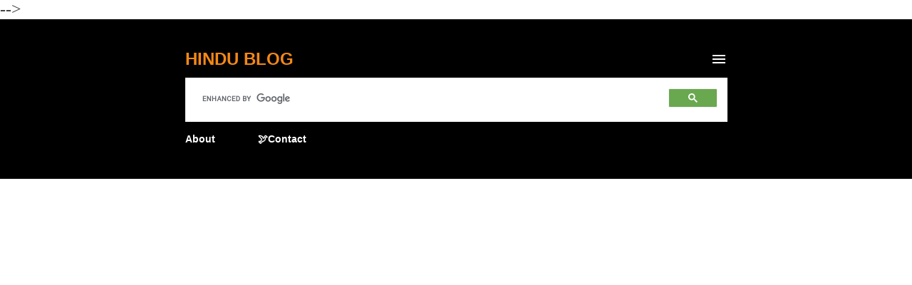

--- FILE ---
content_type: text/html; charset=utf-8
request_url: https://www.google.com/recaptcha/api2/aframe
body_size: 114
content:
<!DOCTYPE HTML><html><head><meta http-equiv="content-type" content="text/html; charset=UTF-8"></head><body><script nonce="E7l2ZPBmmaX1xduUXgsZjQ">/** Anti-fraud and anti-abuse applications only. See google.com/recaptcha */ try{var clients={'sodar':'https://pagead2.googlesyndication.com/pagead/sodar?'};window.addEventListener("message",function(a){try{if(a.source===window.parent){var b=JSON.parse(a.data);var c=clients[b['id']];if(c){var d=document.createElement('img');d.src=c+b['params']+'&rc='+(localStorage.getItem("rc::a")?sessionStorage.getItem("rc::b"):"");window.document.body.appendChild(d);sessionStorage.setItem("rc::e",parseInt(sessionStorage.getItem("rc::e")||0)+1);localStorage.setItem("rc::h",'1768880987779');}}}catch(b){}});window.parent.postMessage("_grecaptcha_ready", "*");}catch(b){}</script></body></html>